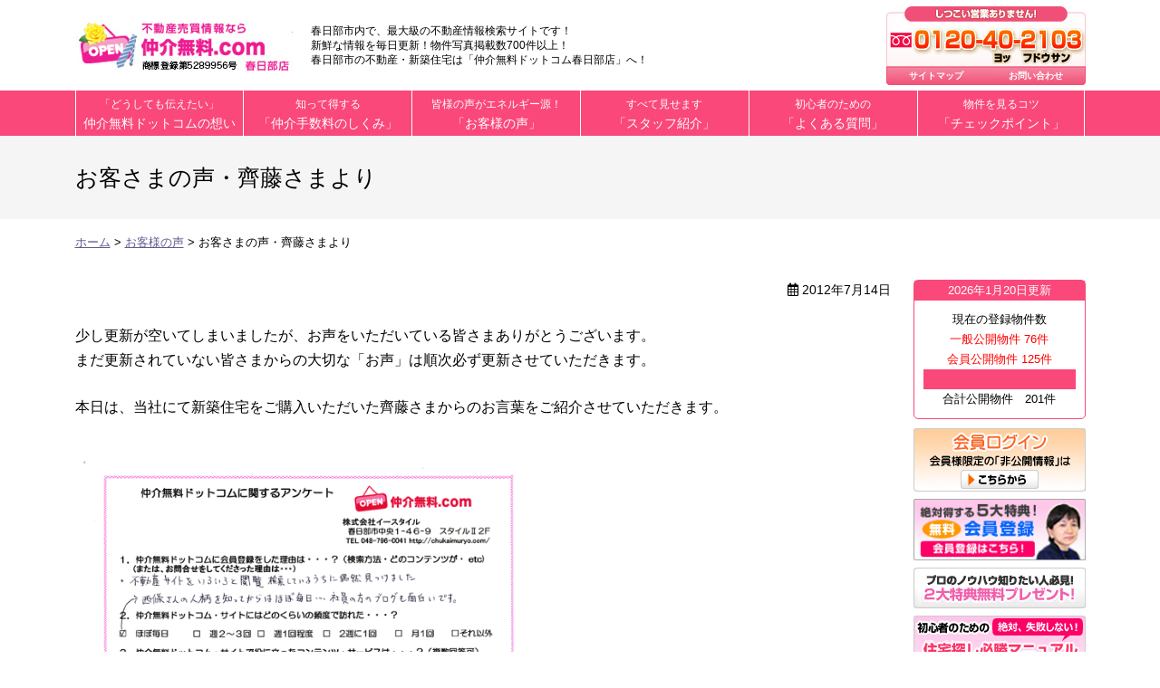

--- FILE ---
content_type: text/html; charset=UTF-8
request_url: https://chukaimuryo.com/voice/%E3%81%8A%E5%AE%A2%E3%81%95%E3%81%BE%E3%81%AE%E5%A3%B0%E3%83%BB%E9%BD%8A%E8%97%A4%E3%81%95%E3%81%BE%E3%82%88%E3%82%8A/
body_size: 19296
content:
<!doctype html><html lang="ja"><head>  <script async src="https://www.googletagmanager.com/gtag/js?id=UA-19780409-11"></script> <script>window.dataLayer = window.dataLayer || [];
        function gtag(){dataLayer.push(arguments);}
        gtag('js', new Date());

        gtag('config', 'UA-19780409-11');</script> <meta charset="utf-8"><meta http-equiv="X-UA-Compatible" content="IE=edge"/><meta name="viewport" content="width=device-width, initial-scale=1, maximum-scale=1, minimum-scale=1"/><meta name="format-detection" content="telephone=no"/><title>お客さまの声・齊藤さまより｜お客様の声｜春日部新築住宅、春日部不動産なら【仲介手数料無料の仲介無料ドットコム】</title><meta name="description" content="お客さまの声・齊藤さまより｜春日部市の新築・春日部市の不動産売買情報なら【仲介無料ドットコム】。春日部の新築住宅・中古住宅・マンション・土地情報、写真・物件数NO.1！仲介手数料最大無料でご紹介します！その他、非公開情報のご提供や近隣相場調査サービス等、会員さま限定サービスあり！" /><meta name="keywords" content="任意のキーワード"/><link rel="icon" href="https://chukaimuryo.com/wordpress/wp-content/themes/chukaimuryo/images/favicon.ico" type="image/vnd.microsoft.icon"/><link rel="apple-touch-icon" sizes="152x152" href="https://chukaimuryo.com/wordpress/wp-content/themes/chukaimuryo/images/apple-touch-icon.png"/><meta name="google-site-verification" content="-b1FVjfoXoUlgw7gVmHpnJVQj0EFceCPbddnYTjg4SA" /><link rel='stylesheet' id='wp-block-library-css'  href='https://chukaimuryo.com/wordpress/wp-includes/css/dist/block-library/style.min.css' type='text/css' media='all' /><link rel='stylesheet' id='contact-form-7-css'  href='https://chukaimuryo.com/wordpress/wp-content/plugins/contact-form-7/includes/css/styles.css' type='text/css' media='all' /><link rel='stylesheet' id='reset-css'  href='https://chukaimuryo.com/wordpress/wp-content/themes/chukaimuryo/css/reset.css' type='text/css' media='all' /><link rel='stylesheet' id='base-css'  href='https://chukaimuryo.com/wordpress/wp-content/themes/chukaimuryo/style.css' type='text/css' media='all' /><link rel='stylesheet' id='menu-css'  href='https://chukaimuryo.com/wordpress/wp-content/themes/chukaimuryo/css/menu.css' type='text/css' media='all' /><link rel='stylesheet' id='parts-css'  href='https://chukaimuryo.com/wordpress/wp-content/themes/chukaimuryo/css/parts.css' type='text/css' media='all' /><link rel='stylesheet' id='side-css'  href='https://chukaimuryo.com/wordpress/wp-content/themes/chukaimuryo/css/sidebar.css' type='text/css' media='all' /><link rel='stylesheet' id='page-css'  href='https://chukaimuryo.com/wordpress/wp-content/themes/chukaimuryo/css/page.css' type='text/css' media='all' /><link rel='stylesheet' id='font-awesome-css-css'  href='https://chukaimuryo.com/wordpress/wp-content/themes/chukaimuryo/css/fontawesome/5.6.3/css/all.min.css' type='text/css' media='all' /> <script type='text/javascript' src='https://chukaimuryo.com/wordpress/wp-content/themes/chukaimuryo/js/jquery-1.12.4.min.js' id='jquery-js'></script> <script type='text/javascript' src='https://chukaimuryo.com/wordpress/wp-content/themes/chukaimuryo/js/custom.js' id='script-custom-js'></script> <link rel="canonical" href="https://chukaimuryo.com/voice/%E3%81%8A%E5%AE%A2%E3%81%95%E3%81%BE%E3%81%AE%E5%A3%B0%E3%83%BB%E9%BD%8A%E8%97%A4%E3%81%95%E3%81%BE%E3%82%88%E3%82%8A/"></head><body data-rsssl=1><div id="header"><div class="headerInner"><header id="top"><div class="headerTitle"><div class="logo"><a href="https://chukaimuryo.com/">春日部新築住宅、春日部不動産なら【仲介手数料無料の仲介無料ドットコム】</a></div><div class="logoTxt"> 春日部市内で、最大級の不動産情報検索サイトです！<br> 新鮮な情報を毎日更新！物件写真掲載数700件以上！<br> 春日部市の不動産・新築住宅は「仲介無料ドットコム春日部店」へ！</div></div><div class="headerMenu"><ul class="clearfix"><li><a href="https://chukaimuryo.com/sitemap/">サイトマップ</a></li><li><a href="https://chukaimuryo.com/cf_cgi2/toiawase.htm">お問い合わせ</a></li></ul></div></header></div><div id="globalmenu" class="clearfix"><nav class="menu-%e3%82%b0%e3%83%ad%e3%83%bc%e3%83%90%e3%83%ab%e3%83%a1%e3%83%8b%e3%83%a5%e3%83%bc-container"><ul><li class="menu-item-has-children"><a href="https://chukaimuryo.com/tell-you/"><span class="gmenuFont1">「どうしても伝えたい」</span>仲介無料ドットコムの想い</a><ul class="sub-menu"><li><a href="https://chukaimuryo.com/tell-you/not-need-salesman/">営業マンはいらない</a></li><li><a href="https://chukaimuryo.com/tell-you/what-roll/">仲介無料ドットコムの役割とは・・・</a></li></ul></li><li class="menu-item-has-children"><a href="https://chukaimuryo.com/structure/"><span class="gmenuFont1">知って得する</span>「仲介手数料のしくみ」</a><ul class="sub-menu"><li><a href="https://chukaimuryo.com/structure/brokerage-fee/">仲介手数料って何？</a></li><li><a href="https://chukaimuryo.com/structure/brokerage-fee-structure/">仲介手数料のしくみ</a></li><li><a href="https://chukaimuryo.com/structure/merit/">仲介会社から購入するメリット</a></li><li><a href="https://chukaimuryo.com/structure/fee-free/">仲介手数料を無料に出来る理由</a></li><li><a href="https://chukaimuryo.com/structure/never-lose-quality/">質は絶対に落とさない</a></li><li><a href="https://chukaimuryo.com/structure/difference-fee/">仲介手数料無料物件と割引物件の違い</a></li><li><a href="https://chukaimuryo.com/structure/cost/">他にどんな費用がかかるの？</a></li></ul></li><li><a href="https://chukaimuryo.com/voice/"><span class="gmenuFont1">皆様の声がエネルギー源！</span>「お客様の声」</a></li><li class="menu-item-has-children"><a href="https://chukaimuryo.com/staff/"><span class="gmenuFont1">すべて見せます</span>「スタッフ紹介」</a><ul class="sub-menu"><li><a href="https://chukaimuryo.com/overview/">会社概要</a></li></ul></li><li><a href="https://chukaimuryo.com/faq/"><span class="gmenuFont1">初心者のための</span>「よくある質問」</a></li><li class="menu-item-has-children"><a href="https://chukaimuryo.com/check-point/"><span class="gmenuFont1">物件を見るコツ</span>「チェックポイント」</a><ul class="sub-menu"><li><a href="https://chukaimuryo.com/check-point/new-house/">新築住宅</a></li><li><a href="https://chukaimuryo.com/check-point/secondhand-home/">中古住宅</a></li><li><a href="https://chukaimuryo.com/check-point/used-apartment/">中古マンション</a></li><li><a href="https://chukaimuryo.com/check-point/land/">土地</a></li></ul></li></ul></nav></div></div><div class="topContents"><div class="pageTitle"><h1>お客さまの声・齊藤さまより</h1></div><div class="breadcrumbs" typeof="BreadcrumbList" vocab="http://schema.org/"> <span property="itemListElement" typeof="ListItem"> <a href="https://chukaimuryo.com" property="item" typeof="WebPage"><span property="name">ホーム</span></a><meta property="position" content="1"> </span> &gt; <span property="itemListElement" typeof="ListItem"> <a property="item" typeof="WebPage" href="https://chukaimuryo.com/voice/"><span property="name">お客様の声</span></a><meta property="position" content="2"> </span> &gt; <span property="itemListElement" typeof="ListItem"> <span property="name">お客さまの声・齊藤さまより</span><meta property="position" content="3"> </span></div></div><div id="container" class="clearfix"><div id="main" class="clearfix"><div class="txtRight small1 mb25"> <i class="far fa-calendar-alt"></i> 2012年7月14日</div><div class="tagBox clearfix"><p>少し更新が空いてしまいましたが、お声をいただいている皆さまありがとうございます。<br /> まだ更新されていない皆さまからの大切な「お声」は順次必ず更新させていただきます。</p><p>本日は、当社にて新築住宅をご購入いただいた齊藤さまからのお言葉をご紹介させていただきます。</p><p><a href="http://blog-imgs-52.fc2.com/o/k/y/okyakusamanokoeblog/20120714104308ec5.gif" target="_blank" rel="noopener noreferrer"><img loading="lazy" src="https://blog-imgs-52.fc2.com/o/k/y/okyakusamanokoeblog/20120714104308ec5.gif" alt="斎藤潤一" border="0" width="520" height="664" /></a><br /> 西條より：<br /> 齊藤さん、とてもうれしいお言葉、本当にありがとうございました！</p><p>齊藤さんは当初は中古住宅をお探しでしたよね。ですから最初は中古住宅を何件か内覧に行きました。せっかくお越しいただいたその日は結構大降りな雨の日でしたね。そして、数日後には新築住宅を見ることに・・・。そしてその日も雨が降りました。気に入られた物件が見つかったこの日は夕方になってしまったため、「翌日に再内覧しましょう」と・・・。そしてそして再内覧したその日も雨でしたね・・・。さらに驚くことにお引き渡し前の現地立会いの日まで雨でしたよね・・・。梅雨の時期でもないのに、これほどまでに雨に降られた記憶はございません。よりによって齊藤さんにお会いする日に限って・・・。不動産業界に身をおいて１５年以上経過しましたが、こんな事初めてでした。でも雨のなか、齊藤さんとふたりで住宅チェックをさせていただき、私にとっても思い出深い日々となっております。そしてお引き渡しの日は「ついに」晴れてくれましたよね！その後、春日部での生活は晴れておりますでしょうか・・・。しっかりとした将来のビジョンをもたれている齊藤さんのことですから、お仕事の件も含めてお気持ちは常に「晴れている」ことと思います！このブログ更新に伴い、改めて齊藤さんのお言葉を拝見させていただきますが、本当に私の胸に響いてきます。齊藤さんのお役に立てたのであれば、ただただうれしい気持ちでいっぱいになります。そして齊藤さんからの言葉（お気持ち）により、今日もまた多くの方々のお役に立ちたい・・・こんなエネルギーをいただくのです。本当に、本当にありがとうございました！</p><p>これからも新居で快適な日々を過ごされますことを心より願っております！</p><p>西條より</p></div></div><div id="side"><div class="pCounts noneSp"><div class="content_block" id="custom_post_widget-209"><p>2026年1月20日更新</p><ul><li>現在の登録物件数</li><li class="ippan">一般公開物件  76件</li><li class="kaiin">会員公開物件 125件</li><p>　　</p><li> 合計公開物件　201件</li></ul></div></div><ul class="banner"><li><a href="https://chukaimuryo.com/baibai/kaiin/b_bukken2.html"><img src="https://chukaimuryo.com/wordpress/wp-content/themes/chukaimuryo/images/side/kaiin.png" alt=""></a></li><li><a href="https://chukaimuryo.com/cf_cgi3/kiboujoken.htm"><img src="https://chukaimuryo.com/wordpress/wp-content/themes/chukaimuryo/images/side/login.png" alt=""></a></li><li><a href="https://chukaimuryo.com/manual/"><img src="https://chukaimuryo.com/wordpress/wp-content/themes/chukaimuryo/images/side/present.jpg" alt=""></a></li><li><a href="https://chukaimuryo.com/manual/"><img src="https://chukaimuryo.com/wordpress/wp-content/themes/chukaimuryo/images/side/beginner-manual.jpg" alt="初心者のための住宅探し必勝マニュアル"></a></li><li><a href="https://chukaimuryo.com/show-all-sales-psychology/"><img src="https://chukaimuryo.com/wordpress/wp-content/themes/chukaimuryo/images/side/melmag.png" alt="書店では売っていない！『営業心理の裏側すべて見せます』"></a></li><li><a href="https://chukaimuryo.com/free-seminar/"><img src="https://chukaimuryo.com/wordpress/wp-content/themes/chukaimuryo/images/side/seminar.png" alt="無料個別セミナー"></a></li><li><a href="https://chukaimuryo.com/blog/"><img src="https://chukaimuryo.com/wordpress/wp-content/themes/chukaimuryo/images/side/blog.png" alt="仲介無料ブログ"></a></li><li><a href="https://chukaimuryo.com/voice/"><img src="https://chukaimuryo.com/wordpress/wp-content/themes/chukaimuryo/images/side/voice.jpg" alt="お客様の声ブログ"></a></li><li><a href="https://chukaimuryo.com/check-point/"><img src="https://chukaimuryo.com/wordpress/wp-content/themes/chukaimuryo/images/side/checkpoint.png" alt="知って得する購入前のチェックポイント"></a></li><li><a href="https://chukaimuryo.com/market-research/"><img src="https://chukaimuryo.com/wordpress/wp-content/themes/chukaimuryo/images/side/soubachousa.png" alt="だいたい分かる近隣相場調査サービス"></a></li><li><a href="https://chukaimuryo.com/voice/"><img src="https://chukaimuryo.com/wordpress/wp-content/themes/chukaimuryo/images/side/voice.png" alt="お客様の声"></a></li><li><a href="http://fudousanbaikyaku.com/" target="_blank"><img src="https://chukaimuryo.com/wordpress/wp-content/themes/chukaimuryo/images/side/fudosan-site.png" alt="不動産売却専門サイト"></a></li><li><a href="https://twitter.com/chukaimuryo" target="_blank"><img src="https://chukaimuryo.com/wordpress/wp-content/themes/chukaimuryo/images/side/twitter.png" alt="Twitter"></a></li></ul></div></div><div id="pageTop"><div><a id="movePageTop"><span>このページの先頭へ戻る</span></a></div></div><footer id="footer"><div class="footerInner clearfix footerflex"><div class="footerInfo"><div class="workcompany"><h6>株式会社イースタイル</h6><p class="license">社団法人 全日本不動産協会会員 埼玉県知事免許(3)第21164号</p> <address> 〒344-0067 埼玉県春日部市中央1-46-9 スタイルⅡ2F<br> TEL: 048-796-0041 FAX: 048-796-0042<br class="nonePc"> E-mail: <a href="mailto:info＠chukaimuryo.com">info＠chukaimuryo.com</a> </address></div></div><div><div class="footerMenu"><ul><li><a href="https://chukaimuryo.com/tell-you/">仲介無料ドットコムの想い</a></li><li><a href="https://chukaimuryo.com/structure/">仲介手数料</a></li><li><a href="https://chukaimuryo.com/voice/">お客様の声</a></li><li><a href="https://chukaimuryo.com/staff/">スタッフ紹介</a></li><li><a href="https://chukaimuryo.com/faq/">よくある質問</a></li><li><a href="https://chukaimuryo.com/overview/">会社概要</a></li><li><a href="https://chukaimuryo.com/check-point/">チェックポイント目次</a></li><li><a href="https://chukaimuryo.com/pryvacy/">プライバシーポリシー</a></li><li><a href="https://chukaimuryo.com/disclaimer/">免責事項について</a></li></ul></div></div></div><div id="copyright"><p class="txtCenter">当ホームページで使用している画像、動画等の著作権はイースタイルにあります。無断で複写、転載することを禁じます　</p><div class="copyrightInner">Copyright &copy; 2009 e-style inc. All rights reserved.</div></div></footer><div id="overlay"></div><div id="humberger"><span class="humbergerMenu"></span></div><div id="drawernav" class="menu-%e3%82%b9%e3%83%9e%e3%83%bc%e3%83%88%e3%83%95%e3%82%a9%e3%83%b3%e3%83%a1%e3%83%8b%e3%83%a5%e3%83%bc-container"><ul><li><a href="https://chukaimuryo.com/">ホーム</a></li><li class="menu-item-has-children"><a href="https://chukaimuryo.com/tell-you/">仲介無料ドットコムの想い</a><ul class="sub-menu"><li><a href="https://chukaimuryo.com/tell-you/">仲介無料ドットコムの想い</a></li><li><a href="https://chukaimuryo.com/tell-you/not-need-salesman/">もう営業マンはいらない</a></li><li><a href="https://chukaimuryo.com/tell-you/what-roll/">仲介無料ドットコムの役割</a></li></ul></li><li class="menu-item-has-children"><a href="https://chukaimuryo.com/structure/">仲介手数料</a><ul class="sub-menu"><li><a href="https://chukaimuryo.com/structure/">仲介手数料</a></li><li><a href="https://chukaimuryo.com/structure/brokerage-fee/">仲介手数料って何？</a></li><li><a href="https://chukaimuryo.com/structure/brokerage-fee-structure/">仲介手数料のしくみ</a></li><li><a href="https://chukaimuryo.com/structure/merit/">仲介会社から購入するメリット</a></li><li><a href="https://chukaimuryo.com/structure/fee-free/">仲介手数料を無料に出来る理由</a></li><li><a href="https://chukaimuryo.com/structure/never-lose-quality/">質は絶対に落とさない</a></li><li><a href="https://chukaimuryo.com/structure/difference-fee/">仲介手数料が無料になる物件と割引物件の違いは？</a></li><li><a href="https://chukaimuryo.com/structure/cost/">どんな費用がかかるの？</a></li></ul></li><li><a href="https://chukaimuryo.com/voice/">お客様の声</a></li><li class="menu-item-has-children"><a href="https://chukaimuryo.com/overview/">イースタイルについて</a><ul class="sub-menu"><li><a href="https://chukaimuryo.com/overview/">会社概要</a></li><li><a href="https://chukaimuryo.com/staff/">スタッフ紹介</a></li></ul></li><li><a href="https://chukaimuryo.com/faq/">よくある質問</a></li><li class="menu-item-has-children"><a href="https://chukaimuryo.com/check-point/">チェックポイント</a><ul class="sub-menu"><li><a href="https://chukaimuryo.com/check-point/">チェックポイント</a></li><li><a href="https://chukaimuryo.com/check-point/new-house/">新築住宅</a></li><li><a href="https://chukaimuryo.com/check-point/secondhand-home/">中古住宅</a></li><li><a href="https://chukaimuryo.com/check-point/used-apartment/">中古マンション</a></li><li><a href="https://chukaimuryo.com/check-point/land/">土地</a></li></ul></li><li><a href="https://chukaimuryo.com/show-all-sales-psychology/">営業心理の裏側すべて見せます</a></li><li><a href="https://chukaimuryo.com/manual/">住宅探し必勝マニュアル</a></li><li><a href="https://chukaimuryo.com/free-seminar/">無料個別ミニセミナー</a></li><li><a href="https://chukaimuryo.com/market-research/">近隣相場調査サービス</a></li><li><a href="https://chukaimuryo.com/overview/">会社概要</a></li><li><a href="https://chukaimuryo.com/cf_cgi2/toiawase.htm">お問い合わせ</a></li><li><a href="https://chukaimuryo.com/sitemap/">サイトマップ</a></li><li><a href="https://chukaimuryo.com/pryvacy/">プライバシーポリシー</a></li><li><a href="https://chukaimuryo.com/disclaimer/">免責事項について</a></li></ul></div> <script type='text/javascript' id='contact-form-7-js-extra'>var wpcf7 = {"apiSettings":{"root":"https:\/\/chukaimuryo.com\/wp-json\/contact-form-7\/v1","namespace":"contact-form-7\/v1"}};</script> <script type='text/javascript' src='https://chukaimuryo.com/wordpress/wp-content/plugins/contact-form-7/includes/js/scripts.js' id='contact-form-7-js'></script> </body></html>

--- FILE ---
content_type: text/css
request_url: https://chukaimuryo.com/wordpress/wp-content/themes/chukaimuryo/style.css
body_size: 6478
content:
@charset "utf-8";
/*
Theme Name: chukaimuryo
Theme URI: https://www.dik.co.jp/
Version: 1
Author: DIK
*/

/* ------------------------------------------------------- */
/* Layout ------------------------------------------------ */
/* ------------------------------------------------------- */

#humberger {
  -vendor-animation-duration: 3s;
  -vendor-animation-delay: 2s;
  -vendor-animation-iteration-count: infinite;
}

* {
	box-sizing: border-box;
}
html {
	font-size: 62.5%; /* 15px x 0.625 = 10px(=1rem) */
}
body {
	background: #fff;
	font-family: "メイリオ", Meiryo, "ヒラギノ角ゴ Pro W3", "Hiragino Kaku Gothic Pro", Osaka, "ＭＳ Ｐゴシック", "MS PGothic", sans-serif;
	font-size: 1.6rem;
	-webkit-text-size-adjust: 100%;
	font-feature-settings: "palt";
	line-height: 1.7;
}

/* ------------------------------------------------------- */
/* layout ------------------------------------------------ */
/* ------------------------------------------------------- */
/* base サイトレイアウトの基本設定 ----------------------- */
#top {
	width: 100%;
}
#container {
	max-width: 1115px;
	min-width: 1000px;
	margin: 0 auto 25px;
	padding: 0;
	clear: both;
}
#main {
	width: calc(100% - 215px);
	float: left;
}
#side {
	width: 190px;
	float: right;
}
#footer {
	width: 100%;
	min-width: 1000px;
}

@media only screen and (max-width:768px) {
    #container {
        min-width: 100px;
        width: 100%;
        padding: 0 15px 0 15px;
    }
    #main {
        width: 100%;
        float: none;
        margin: 0 0 15px 0;
    }
    #side {
        width: 100%;
        float: none;
    }
    #footer {
        min-width: 100px;
        width: 100%;
    }
}
/* ------------------------------------------------------- */
/* header ------------------------------------------------ */
/* ------------------------------------------------------- */

#header {
	height: 150px;
	width: 100%;
	position: fixed;
	z-index: 10;
	background: #fff;
	top: 0;
	left: 0;
}
.headerInner {
	max-width: 1115px;
	min-width: 1000px;
	margin: 0 auto;
}
#top {
    display: flex;
    align-items: center;
    justify-content: space-between;
}
.headerTitle {
	display: flex;
	align-items: center;
	padding: 15px 0;
}
.logoTxt {
	padding-left: 20px;
    line-height: 140%;
	font-size: 1.2rem;
}
.logo {
	width: 240px;
	height: 70px;
}
.logo a {
	display: block;
    width: 100%;
    height: 100%;
	background: url(images/base/logo.jpg) no-repeat;
    background-size: 100%;
	overflow: hidden;
	text-indent: 100%;
	white-space: nowrap;
}
div.headerMenu {
   background: url("images/base/contact.jpg") no-repeat;
    width: 220px;
    height: 87px;
}
.headerMenu ul {
    width: 220px;
    margin-top: 66px;
}
.headerMenu ul li {
    width: 110px;
    float: left;
    font-size: 1.0rem;
    text-align: center;
}
.headerMenu a {
    width: 100%;
    height: 22px;
    line-height: 22px;
    text-decoration: none;
    font-weight: bold;
    color: #fff;
    display: block;
}

@media only screen and (max-width:768px) {
	#header {
		height: 80px;
	}
	.headerInner {
		width: 100%;
		min-width: 100px;
		padding: 7px;
	}
    #top {display: block;}
	.headerTitle {
		flex-wrap: wrap;
		padding: 0;
	}
	.logoTxt {
        display: none;
	}
	.logo {
		width: 220px;
		height: 60px;
		margin-bottom: 5px;
        order: 2;
	}
	.logo a {
		background: url(images/base/logo.jpg) no-repeat;
		background-size: 100%;
	}
    .headerMenu {display: none;}
}


/* ------------------------------------------------------- */
/* footer ------------------------------------------------ */
/* ------------------------------------------------------- */

#footer {
    background: #555;
    /*background: #2359fd;*/
	/*border-top: 2px solid #eee;*/
    color: #fff;
}
#footer a {
    text-decoration: none;
    color: #fff;
}
.footerInner {
	max-width: 1115px;
	min-width: 1000px;
	margin: 0 auto;
	padding: 20px 0 25px;
}
.footerInfo,
.footerMenu {
    font-size: 1.4rem;
}
.footerInfo {
    order: 1;
    text-align: left;
    padding-right: 25px;
}
.footerMenu {
    margin-bottom: 15px;
    text-align: center;
    order: 2;
}
.footerMenu ul li {
    display: inline-block;
    margin-right: 15px;
}
.footerMenu ul li::before {
    font-family: "Font Awesome 5 Free";
    font-weight: 900;
    content: "\f0da";
    margin-right: 5px;
}
.footerInfo h6 {
    font-size: 1.8rem;
    font-weight: bold;
}
.footerInfo address {
    font-size: 1.4rem;
}
.footerInfo p.license {
    margin-bottom: 10px;
    font-size: 1.1rem;
}
.footerInfo .work, .footerInfo .makerSearch {
    margin-bottom: 10px;
}
.footerInfo .work div {
    font-weight: bold;
}
.footerInfo .makerSearch div {
    font-weight: bold;
}
.footerInfo .work p, .footerInfo .makerSearch p {
    font-size: 1.2rem;
}
#copyright {
    background: #fff;
    text-align: center;
    font-size: 1.3rem;
    padding: 5px 10px;
    color: #000;
}
@media only screen and (max-width:768px) {
    .footerInner {
        width: 100%;
        min-width: 100px;
        display: block;
	    padding: 15px;
    }
    .footerInfo,
    .footerMenu {width: 100%;}
    .footerInfo {
        text-align: left;
        padding-right: 0;
    }
    .footerMenu {
        text-align: center;
        margin-bottom: 15px;
    }
    #copyright p { font-size: 1.1rem; }
    .footerInfo .work p, .footerInfo .makerSearch p {
        font-size: 1.1rem;
    }
}
/* ------------------------------------------------------- */
/* side -------------------------------------------------- */
/* ------------------------------------------------------- */
#side {}

/* Widget */
.widget ul li {
	border-bottom: 1px dotted #CCC;
	margin-bottom: 5px;
	padding: 0 10px 0px 10px;
	font-size: 1.4rem;
}
.widget ul li a {
	display: block;
}
.tagcloud a {
	border-bottom: 1px dotted #CCC;
	margin-bottom: 5px;
	padding: 0 10px 0px 10px;
	font-size: 1.4rem !important;
	display: block;
}
.archive_month select {
	width: 96%;
	margin: 0 2%;
}

/* ------------------------------------------------------- */
/* プリント用 -------------------------------------------- */
/* ------------------------------------------------------- */
@media print {	
    #humberger, #pageTop, #pageTop div, #movePageTop, #pageTop p {
        display: none!important;
    }
    #container {
        padding: 0!important;
    }
    #header {
        position: static!important;
    }
    .topContents {
        min-width: 1000px!important;
        width: 100%!important;
        margin: 0!important;
        padding: 0!important;
        overflow: hidden!important;
    }
}

--- FILE ---
content_type: text/css
request_url: https://chukaimuryo.com/wordpress/wp-content/themes/chukaimuryo/css/menu.css
body_size: 8268
content:
@charset "utf-8";

/* ------------------------------------------------------- */
/* global menu ------------------------------------------- */
/* ------------------------------------------------------- */

#globalmenu {
	width: 100%;
	background: #fa487a;
}
#globalmenu ul {
	display: flex;
	max-width: 1115px;
	min-width: 1000px;
	margin: 0 auto;
    font-size: 1.4rem;
}
#globalmenu ul li {
	position: relative;
	width: calc((100% - 70px) / 5);
}
#globalmenu nav > ul > li {
    border-left: 1px solid #fff;
}
#globalmenu nav > ul > li:last-child {
    border-right: 1px solid #fff;
}
/*#globalmenu nav > ul > li:nth-child(1) {
    width: 70px;
}*/
#globalmenu ul li a {
	text-decoration: none;
	width: 100%;
	height: 50px;
	padding: 10px 5px;
	display: flex;
    flex-wrap: wrap;
	align-items: center;
	justify-content: center;
	color: #fff;
}
.gmenuFont1 {
    font-size: 1.2rem;
    display: block;
    width: 100%;
    text-align: center;
    margin-top: -5px;
}
/*#globalmenu nav > ul > li:nth-child(1) > a:before {
    width: 70px;
    font-family: "Font Awesome 5 Free";
	font-weight: 900;
	content: "\f015";
	position: absolute;
    font-size: 2.5rem;
    text-align: center;
}*/
#globalmenu ul li:hover {
	background: #d44169;;
}
#globalmenu ul ul {
	position: absolute;
	display: block;
	display: none;
	top: 50px;
	padding: 0;
	border-left: none;
	margin: 0 auto;
	float: none;
    width: 100%;
    min-width: 100px;
}
#globalmenu ul ul li {
	display: block;
	float: none;
	border-top: 1px solid #fff;
	height: auto;
	border-right: none;
	width: 100%;
}
#globalmenu ul ul li.gmsub a {padding-right: 20px;}
#globalmenu ul ul li.gmsub li a {padding-right: 0;}
.gmsub a::after {
	font-family: "Font Awesome 5 Free";
	font-weight: 900;
	content: "\f0da";
	position: absolute;
	right: 5px;
    top: 50%;
    margin-top: -12px;
}
.gmsubNone a::after {
	content: "";
	position: static;
	right: 0;
}
#globalmenu ul ul li a {
	height: auto;
	display: block;
	background: #d44169;
	padding: 12px 4px;
	text-align: center;
}
#globalmenu ul ul li a:hover {
	background-color: #FA487A;
}
#globalmenu ul ul ul {
	top: -1px;
	left: 100%;
	position: absolute;
	display: none;
}
#globalmenu ul ul ul li {
	border-top: none;
	border-bottom: 1px solid #fff;
}
#globalmenu ul ul ul a {
	background-color: #999;
    padding: 15px 5px!important;
}
#globalmenu ul ul ul a:hover {
	background-color: #666;
}
#drawernav {
	display: none;
}

@media only screen and (max-width:768px) {
#globalmenu {
	position: static;
	display: none;
}
/*スマートフォン用メニュー*/
#page {
	padding-top: 50px;
	position: relative;
	z-index: 999;
	left: 0;
	background: #fff;
	-webkit-transition: all 400ms cubic-bezier(1.000, 0.000, 0.000, 1.000);
	-moz-transition: all 400ms cubic-bezier(1.000, 0.000, 0.000, 1.000);
	-o-transition: all 400ms cubic-bezier(1.000, 0.000, 0.000, 1.000);
	transition: all 400ms cubic-bezier(1.000, 0.000, 0.000, 1.000); /* easeInOutExpo */
	-webkit-transition-timing-function: cubic-bezier(1.000, 0.000, 0.000, 1.000);
	-moz-transition-timing-function: cubic-bezier(1.000, 0.000, 0.000, 1.000);
	-o-transition-timing-function: cubic-bezier(1.000, 0.000, 0.000, 1.000);
	transition-timing-function: cubic-bezier(1.000, 0.000, 0.000, 1.000); /* easeInOutExpo */
}
#drawernav {
	display: block;
	overflow-y: scroll;
	position: fixed;
	top: 0;
	right: -240px;
	width: 240px;
	height: 100%;
	background: #d44169;
	color: #fff;
	z-index: 995;
	padding-top: 45px;
	-webkit-transition: all 400ms cubic-bezier(1.000, 0.000, 0.000, 1.000);
	-moz-transition: all 400ms cubic-bezier(1.000, 0.000, 0.000, 1.000);
	-o-transition: all 400ms cubic-bezier(1.000, 0.000, 0.000, 1.000);
	transition: all 400ms cubic-bezier(1.000, 0.000, 0.000, 1.000); /* easeInOutExpo */
	-webkit-transition-timing-function: cubic-bezier(1.000, 0.000, 0.000, 1.000);
	-moz-transition-timing-function: cubic-bezier(1.000, 0.000, 0.000, 1.000);
	-o-transition-timing-function: cubic-bezier(1.000, 0.000, 0.000, 1.000);
	transition-timing-function: cubic-bezier(1.000, 0.000, 0.000, 1.000); /* easeInOutExpo */
}
#drawernav ul {
	list-style: none;
	padding: 0;
    font-size: 1.3rem;
}
#drawernav ul li {
	border-bottom: 1px solid #fff;
}
#drawernav ul li a::before {
	font-family: "Font Awesome 5 Free";
	font-weight: 900;
	content: "\f105";
	padding: 0 5px 0 0;
}
#drawernav ul li a.gmc::before {
	font-family: "Font Awesome 5 Free";
	font-weight: 900;
	content: "\f107";
}
#drawernav ul li ul {
	margin: 0 0 0 20px;
}
#drawernav ul li ul li:last-child {
	border-bottom: none;
}
#drawernav ul li a {
	color: #fff;
	display: block;
	padding: 10px;
	text-decoration: none;
}
#drawernav ul li a:hover {
	background: #FA487A;
}
#drawernav h4 {
	padding: 0 15px;
}
#humberger {
	position: fixed;
	top: 0;
	right: 0;
	z-index: 997;
	cursor: pointer;
	box-sizing: border-box;
	display: none;
	display: block;
	width: 60px;
	border-radius: 0 0 0 8px;
	padding: 5px 2px;
	margin: 0;
	text-align: center;
	font-size: 1.2rem;
	color: #fff;
	background: #FA487A;
}
.drawer-opened #humberger {
    background: #FA487A;
}
.icon-bar {
	height: 2px;
	background: #333;
	display: block;
	margin-bottom: 6px;
	-webkit-transition: all 400ms cubic-bezier(1.000, 0.000, 0.000, 1.000);
	-moz-transition: all 400ms cubic-bezier(1.000, 0.000, 0.000, 1.000);
	-o-transition: all 400ms cubic-bezier(1.000, 0.000, 0.000, 1.000);
	transition: all 400ms cubic-bezier(1.000, 0.000, 0.000, 1.000); /* easeInOutExpo */
	-webkit-transition-timing-function: cubic-bezier(1.000, 0.000, 0.000, 1.000);
	-moz-transition-timing-function: cubic-bezier(1.000, 0.000, 0.000, 1.000);
	-o-transition-timing-function: cubic-bezier(1.000, 0.000, 0.000, 1.000);
	transition-timing-function: cubic-bezier(1.000, 0.000, 0.000, 1.000); /* easeInOutExpo */
}
.humbergerMenu::before {
	content: "MENU";
}
.drawer-opened .humbergerMenu::before {
	font-family: "Font Awesome 5 Free";
	font-weight: 900;
	content: "\f00d";
}
.fixed-content {
	right: inherit;
	width: 100%;
	z-index: 996;
	-webkit-transition: all 400ms cubic-bezier(1.000, 0.000, 0.000, 1.000);
	-moz-transition: all 400ms cubic-bezier(1.000, 0.000, 0.000, 1.000);
	-o-transition: all 400ms cubic-bezier(1.000, 0.000, 0.000, 1.000);
	transition: all 400ms cubic-bezier(1.000, 0.000, 0.000, 1.000); /* easeInOutExpo */
	-webkit-transition-timing-function: cubic-bezier(1.000, 0.000, 0.000, 1.000);
	-moz-transition-timing-function: cubic-bezier(1.000, 0.000, 0.000, 1.000);
	-o-transition-timing-function: cubic-bezier(1.000, 0.000, 0.000, 1.000);
	transition-timing-function: cubic-bezier(1.000, 0.000, 0.000, 1.000); /* easeInOutExpo */
}
#overlay {
	z-index: -1;
	opacity: 0;
	background: #000;
	left: 0;
	top: 0;
	width: 100%;
	height: 100%;
	position: fixed;
	-webkit-transition: all 400ms cubic-bezier(1.000, 0.000, 0.000, 1.000);
	-moz-transition: all 400ms cubic-bezier(1.000, 0.000, 0.000, 1.000);
	-o-transition: all 400ms cubic-bezier(1.000, 0.000, 0.000, 1.000);
	transition: all 400ms cubic-bezier(1.000, 0.000, 0.000, 1.000); /* easeInOutExpo */
	-webkit-transition-timing-function: cubic-bezier(1.000, 0.000, 0.000, 1.000);
	-moz-transition-timing-function: cubic-bezier(1.000, 0.000, 0.000, 1.000);
	-o-transition-timing-function: cubic-bezier(1.000, 0.000, 0.000, 1.000);
	transition-timing-function: cubic-bezier(1.000, 0.000, 0.000, 1.000); /* easeInOutExpo */
}
/**
* ドロワー開放時のスタイル
**/

body.drawer-opened #page {
	left: -240px;
	-webkit-box-shadow: 1px 0 2px #000;
	box-shadow: 1px 0 2px #000;
}
body.drawer-opened .fixed-content {
	left: -240px;
}
body.drawer-opened #drawernav {
	right: 0;
}
#gmenu {
	display: none;
}
#humberger {
	display: block;
}
body.drawer-opened #humberger .icon-bar {
	background: #fff;
}

body.drawer-opened #overlay {
	z-index: 997;
	opacity: 0.3;
	left: -240px;
}

	/*drawer の開閉*/
	#drawernav ul li.menu-item-has-children ul { display: none; }
    #drawernav ul li.menu-item-has-children > a {
        padding-right: 30px;
		position: relative;
    }
	#drawernav ul li.menu-item-has-children > a:after {
		font-family: "Font Awesome 5 Free";
		font-weight: 400;
		content: "\f0fe";
		padding: 0 5px 0 0;
        position: absolute;
		font-size: 1.6rem;
		right: 5px;
        top: 8px;
	}
	#drawernav ul li.menu-item-has-children > a.active:after {
		content: "\f146";
	}
}

--- FILE ---
content_type: text/css
request_url: https://chukaimuryo.com/wordpress/wp-content/themes/chukaimuryo/css/parts.css
body_size: 24996
content:
@charset "utf-8";chor
/* ------------------------------------------------------- */
/* Share ------------------------------------------------- */
/* ------------------------------------------------------- */

/* display */
.dispinline {display: inline;}
.dispb {display: block!important;}
.dispnone {display: none;}
.nonePc {display: none;}
.oHidden {overflow: hidden;}

@media only screen and (max-width:768px) {
    .nonePc {display: inline-block;}
    .noneSp {display:none;}
}

/* margin */
.mauto {margin-left: auto;margin-right: auto;}
.mb0 {margin-bottom: 0px!important;}
.mb1 {margin-bottom: 1px!important;}
.mb5 {margin-bottom: 5px!important;}
.mb10 {margin-bottom: 10px!important;}
.mb15 {margin-bottom: 15px!important;}
.mb20 {margin-bottom: 20px!important;}
.mb25 {margin-bottom: 25px!important;}
.mb30 {margin-bottom: 30px!important;}
.mb35 {margin-bottom: 35px!important;}
.mb40 {margin-bottom: 40px!important;}

/* width */
.w100 {width: 100%;}
.w50, .w50sp100 {width: 50%;}
@media only screen and (max-width:768px) {
    .w50sp100 {width: 100%;}
}

/* vertical align */
.vaTop {vertical-align: top;}
.vaBottom {vertical-align: bottom;}
.vaMiddle {vertical-align: middle;}

/* indent */
.indent {text-indent: 1.6rem;}
.indent1 {
	margin-left: 1.6rem;
	text-indent: -1.6rem;
}

/* 改ページ */
.bpa {page-break-before: always;}

/* font ---------------------------------------------------*/

/* font style */
strong, .bold {font-weight: bold;}
.nbold {font-weight: normal;}
.underLine {text-decoration: underline;}

/* font size */
.small1 {font-size: 1.4rem;}
.small2 {font-size: 1.2rem;}
.big1 {font-size: 1.8rem;}
.big2 {font-size: 2.0rem;}

/* text align */
.txtRight {text-align: right;}
.txtLeft {text-align: left;}
.txtCenter, .txtCenter2 {text-align: center;}
.txtCenter-left{text-align: center;}
@media only screen and (max-width:768px) {
    .txtCenter2{text-align: left;}
	.txtCenter-left{text-align: left;}
}

/* font color */
.fcRed {color: #FF0004;}
.fcBlue {color: #06C;}
.fcWhite {color: #fff;}

/* font family */
.fontFamily1 {
	font-family: Garamond, "Times New Roman", "游明朝", "Yu Mincho", "游明朝体", "YuMincho", "ヒラギノ明朝 Pro W3", "Hiragino Mincho Pro", "HiraMinProN-W3", "HGS明朝E", "ＭＳ Ｐ明朝", "MS PMincho", serif;
}

/* image -------------------------------------------------*/
/*イメージのはみ出し防止*/
img {
	max-width: 100%;
	height:auto;
}
/* image align */
img.imgCenter {
	margin-left: auto;
	margin-right: auto;
	display: block;
}
img.imgLeft {
	padding: 0px 25px 25px 0px;
	float: left;
}
img.imgRight {
	padding: 0px 0px 25px 25px;
	float: right;
}
/* image align スマートフォンでフロート解除 */
img.imgLeftN1 {
	padding: 0 25px 25px 0;
	float: left;
}
img.imgRightN1 {
	padding: 0 0 25px 25px;
	float: right;
}
@media only screen and (max-width:768px) {
    img.imgLeftN1, img.imgRightN1 {
        padding: 0;
        float: none;
        display: block;
        margin: 0 auto 15px;
    }
}
/* link ---------------------------------------------------*/
a {
	text-decoration: underline;
	color: #605a90;
}
a:hover {
	color: #333;
}

/*blank用ポイント付*/
#main a[target="_blank"]::after,
.externalLink::after {
	font-family: "Font Awesome 5 Free";
	content: "\f35d";
	font-weight: 900;
    margin-left: 5px;
}
#main a[target="_blank"].noExternal::after {content: "";}

/* ボタン用 */
.buttonLink1,
.buttonLink2,
.buttonLink3,
.buttonLink4,
.buttonLink5 {
	overflow: hidden;
	margin: 0 auto 25px;
	padding: 0;
	border-radius:6px;
	text-align:center;
}
.buttonLink1 a,
.buttonLink2 a,
.buttonLink3 a,
.buttonLink4 a,
.buttonLink5 a {
	display: block;
	position: relative;
	color: #fff;
	text-decoration: none;
	padding: 10px 30px 10px 5px;
}
.buttonLink1 a {background: #f60;}
.buttonLink2 a {background: #ffcc00;}
.buttonLink3 a {background: #0061e5;}
.buttonLink4 a{background: #34ab27b0;}
.buttonLink5 a{background: #ffa22bd6;}
.buttonLink1 a:hover {background: #fc944f;}
.buttonLink2 a:hover {background: #ff9900;}
.buttonLink3 a:hover {background: #3586f3;}
.buttonLink4 a:hover {background: #5FD752;}
.buttonLink5 a:hover {background: #FFC174;}
.buttonLink1 a::before,
.buttonLink2 a::before,
.buttonLink3 a::before,
.buttonLink4 a::before,
.buttonLink5 a::before {
	font-family: "Font Awesome 5 Free";
	font-weight: 900;
	content: "\f138";
	position: absolute;
	right: 10px;
	top: 50%;
	margin-top: -17px;
	color: #fff;
	font-size: 2.0rem;
}

/*もっとみる*/
.linkMore1 {
	text-align: center;
    margin-bottom: 25px;
}
.linkMore1 a {
	display: inline-block;
	border: 1px solid #ccc;
	padding: 10px 50px 10px 25px;
	position: relative;
	text-decoration: none;
	border-radius: 10px;
    background: rgba(255,255,255,0.3);
    transition: all 0.3s ease;
}
.linkMore1 a:hover {background: rgba(255,255,255,0.8);}
.linkMore1 a::before {
	font-family: "Font Awesome 5 Free";
	font-weight: 900;
	content: "\f101";
	position: absolute;
	right: 10px;
	top: 50%;
	margin-top: -12px;
}

/*アンカーリンク用*/
.anchor::before {
   content:"";
   display:block;
   height:150px;
   margin:-150px 0 0;
}
@media only screen and (max-width:768px) {
	.anchor::before {
	   content:"";
	   display:block;
       height:80px;
       margin:-80px 0 0;
	}
}

/* float ----------------------------------------------*/
.floatLeft {float: left;}
.floatRight {float: right;}

/* 2つ並びのボックス スマートフォンで解除 */
.floatLeft2col1,
.floatRight2col1 {
	width: calc((100% - 25px) / 2);
	margin-bottom: 10px;
}
.floatLeft2col1 {
	float: left;
	clear: left;
}
.floatRight2col1 {float:right;}
@media only screen and (max-width:768px) {
    .floatLeft2col1,
    .floatRight2col1 {
        width: 100%;
        float: none;
    }
}

/* box -----------------------------------------------*/
.box1, .box2, .box3 {
	padding: 15px;
	margin-bottom: 25px;
}
.box1 {
    background: #fafafa;
	border: 3px solid #ccc;
}
.box2 {
	background: #dcf5fd;
}
.box3 {
	background: #eef6ed;
}

@media only screen and (max-width:768px) {
    .box1, .box2, .box3 {
        padding: 10px;
    }
}

/*container 幅固定用box*/
/*
.contentsBox1：スマートフォンで幅100%＋左右余白なし
.contentsBox2：スマートフォンで幅100%＋左右余白あり
*/
.contentsBox1,
.contentsBox2 {
	max-width: 1115px;
	min-width: 1000px;
	margin:0 auto;
}
@media only screen and (max-width:768px) {
	.contentsBox1,
	.contentsBox2 {
		width:100%;
		min-width: 100px;
	}
	.contentsBox2{
		padding:0 15px;
	}
}

/* dl ----------------------------------------------*/
dl.dl1 {
	margin-bottom: 25px;
}
.dl1 dt,
.dl1 dd {
	border-left:5px solid #4b8345;
	padding: 10px;
}
.dl1 dt {
	font-weight: bold;
	background: #f5f5f5;
}
.dl1 dd {
	margin-bottom: 15px;
}
.dl1 dd:last-child {
	margin-bottom: 0;
}

/* ------------------------------------------------------- */
/* contents ---------------------------------------------- */
/* ------------------------------------------------------- */
#main p {
    margin-bottom: 25px;
}
.topContents {
	width: 100%;
	min-width: 1000px;
	margin: 150px 0 15px 0;
	overflow: hidden;
}

@media only screen and (max-width:768px) {
	.topContents {
		min-width: 100px;
		margin: 80px 0 20px 0;
	}
}

/* pagetitle navi ----------------------------------------------*/
.pageTitle {
	background: #f5f5f5;
	padding: 25px 0;
	margin-bottom: 15px;
}
.pageTitle h1 {
	max-width: 1115px;
	min-width: 1000px;
	margin: 0 auto;
	font-size: 2.5rem;
}
.breadcrumbs {
	font-size: 1.3rem;
	max-width: 1115px;
	min-width: 1000px;
	margin: 0 auto 15px;
}
.breadcrumbs br {display: none;}

@media only screen and (max-width:768px) {
	.pageTitle {
		padding:15px;
		margin-bottom: 5px;
	}
	.pageTitle h1 {
		width: 100%;
		min-width: 100px;
		margin: 0 auto;
		font-size: 2.3rem;
	}
	.breadcrumbs {
		width: 100%;
		min-width: 100px;
		margin: 0 auto 15px;
		overflow-x: scroll;
		white-space: nowrap;
		padding: 5px 15px;
	}
	.breadcrumbs::-webkit-scrollbar {
		height: 5px;
	}
	.breadcrumbs::-webkit-scrollbar-track {
	}
	.breadcrumbs::-webkit-scrollbar-thumb {
		background-color: rgba( 100, 100, 100, 0.2);
	}
}

/* ------------------------------------------------------- */
/* Move Top ---------------------------------------------- */
/* ------------------------------------------------------- */
/* ページ上部に戻る スクロールで自動表示 */
#pageTop {
    width: 45px;
    height: 45px;
    display: none;
    position: fixed;
	right: 15px;
	bottom: 15px;
    z-index: 5;
}
#pageTop div {
    display: flex;
    width: 45px;
    height: 45px;
    align-items: center;
    justify-content: center;
    background: rgba(0,0,0,0.8);
    -webkit-transition: all 0.3s;
    -moz-transition: all 0.3s;
    transition: all 0.3s;
    border-radius: 50%;
}
#pageTop div span {display: none;}
#pageTop div:hover {background: rgba(0,0,0,0.5);}
#movePageTop {
    color: #fff;
    text-decoration: none;
    cursor: pointer;
    display: flex;
    width: 45px;
    height: 45px;
    align-items: center;
    justify-content: center;
}
#movePageTop::before {
    font-family: "Font Awesome 5 Free";
    font-weight: 900;
    content: "\f062";
    color: #fff;
    font-size: 3.0rem;
}
@media only screen and (max-width:768px) {
    #pageTop {
		right: 10px;
		bottom:10px;
    }
}

/* ------------------------------------------------------- */
/* iframe ----------------------------------------------- */
/* ------------------------------------------------------- */
iframe.googlemap {
	width: 100%;
	height: 400px;
}
@media only screen and (max-width:768px) {
	iframe.googlemap {
		height: 300px;
	}
}

/* ------------------------------------------------------- */
/* デフォルトのHTMLタグでスタイルを適用させる------------- */
/* ------------------------------------------------------- */
.tagBox {
}

/*改行する*/
.tagBox {
	word-wrap: break-word;
	overflow-wrap: break-word;
}
.wordBreakTable {
	width: 100%;
	table-layout: fixed;
}
.wordBreakTable td {
	word-wrap: break-word;
	overflow-wrap: break-word;
}

/*デフォルトスタイル復帰*/
.tagBox em{font-style:italic;}

/*wpスタイル復帰*/
img.aligncenter {
    display: block;
    margin: 0 auto;
}

/* list ----------------------------------------------*/
.tagBox ul.ul1, .tagBox ol.ol1, 
.tagBox ul.float2col1, .tagBox ul.float3col1, .tagBox ul.float3col2, .tagBox ul.float4col1, .tagBox ul.float4col2,
ul.ul1, ol.ol1, 
ul.float2col1, ul.float3col1, ul.float3col2, ul.float4col1, ul.float4col2 {
	margin-bottom: 25px;
    overflow: hidden;
}

/*デフォルト*/
.tagBox ul, .tagBox ol {
	margin-bottom: 25px;
	overflow: hidden;
}
.tagBox ul li,
ul.ul1 li{
	list-style-type: disc;
	margin: 0 0 10px 20px;
}
.tagBox ol li,
ol.ol1 li {
	list-style-type: decimal;
	margin: 0 0 10px 30px;
}
.tagBox ul li ul, .tagBox ol li ul {
	margin-bottom: 0;
}
.tagBox ul li ul li, .tagBox ol li ul li,
ul.ul1 li ul li, ol.ol1 li ul li {
	list-style-type: circle;
}

/*リストの飾り不要時*/
.tagBox ul.listNonStyle li,
.tagBox ol.listNonStyle li {
    list-style-type: none;
	margin: 0 0 10px 0;
}

/* 2つ並びのリスト 768px以下で1列に */
.tagBox ul.float2col1 li,
ul.float2col1 li{
    list-style-type: none;
	width: calc((100% - 25px) / 2);
	float: left;
    margin: 0 24.9px 15px 0;
}
.tagBox ul.float2col1 li:nth-child(odd), ul.float2col1 li:nth-child(odd) {clear: left;}
.tagBox ul.float2col1 li:nth-child(even), ul.float2col1 li:nth-child(even) {margin-right: 0;}
@media only screen and (max-width:768px) {
    .tagBox ul.float2col1 li,
    ul.float2col1 li{
        width: 100%;
        float: none;
        margin: 0 0 15px 0;
    }
}

/* 3つ並びのリスト 768px以下で1列に */
.tagBox ul.float3col1 li,
ul.float3col1 li{
    list-style-type: none;
	width: calc((100% - 50px) / 3);
	float: left;
	margin: 0 24.9px 15px 0;
}
.tagBox ul.float3col1 li:nth-child(3n), ul.float3col1 li:nth-child(3n) {margin-right: 0;}
.tagBox ul.float3col1 li:nth-child(3n+1), ul.float3col1 li:nth-child(3n+1) {clear: left;}
@media only screen and (max-width:768px) {
	.tagBox ul.float3col1 li,
    ul.float3col1 li{
        width: 100%;
        float: none;
        margin: 0 0 15px 0;
	}
}

/* 3つ並びのリスト 768px以下で1列に Flex版 */
.tagBox ul.float3col2,
ul.float3col2 {
    display: flex;
    flex-wrap: wrap;
}
.tagBox ul.float3col2 li,
ul.float3col2 li{
    list-style-type: none;
	width: calc((100% - 50px) / 3);
	margin: 0 24.9px 15px 0;
}
.tagBox ul.float3col2 li:nth-child(3n), ul.float3col2 li:nth-child(3n) {margin-right: 0;}

@media only screen and (max-width:768px) {
    .tagBox ul.float3col2,
    ul.float3col2 {
        display: block;
    }
	.tagBox ul.float3col2 li,
    ul.float3col2 li{
        width: 100%;
        float: none;
        margin: 0 0 15px 0;
	}
}

/* 4つ並びのリスト 768px以下で1列に */
ul.float4col1 li,
.tagBox ul.float4col1 li{
    list-style-type: none;
	width: calc((100% - 75px) / 4);
	float: left;
	margin: 0 24.9px 15px 0;
}
ul.float4col1 li:nth-child(4n), .tagBox ul.float4col1 li:nth-child(4n) {margin: 0 0 15px 0;}
ul.float4col1 li:nth-child(4n+1), .tagBox ul.float4col1 li:nth-child(4n+1) {clear: left;}
@media only screen and (max-width:768px) {
    ul.float4col1 li,
    .tagBox ul.float4col1 li{
        width: 100%;
        float: none;
        margin: 0 0 15px 0;
    }
}

/* 4つ並びのリスト 768px以下で2列に */
ul.float4col2 li,
.tagBox ul.float4col2 li{
    list-style-type: none;
	width: calc((100% - 75px) / 4);
	float: left;
	margin: 0 24.9px 15px 0;
}
ul.float4col2 li:nth-child(4n), .tagBox ul.float4col2 li:nth-child(4n) {margin: 0 0 15px 0;}
ul.float4col2 li:nth-child(4n+1), .tagBox ul.float4col2 li:nth-child(4n+1) {clear: left;}
@media only screen and (max-width:768px) {
    ul.float4col2 li,
    .tagBox ul.float4col2 li{
       width: calc((100% - 15px) / 2);
        float: none;
        margin: 0 0 15px 0;
    }
    ul.float4col2 li:nth-child(4n), .tagBox ul.float4col2 li:nth-child(4n) {margin:0 0 15px 0;}
    ul.float4col2 li:nth-child(4n+1), .tagBox ul.float4col2 li:nth-child(4n+1) {float: none;}
    
	ul.float4col2 li:nth-child(2n), .tagBox ul.float4col2 li:nth-child(2n) {float: right;}
	ul.float4col2 li:nth-child(2n+1), .tagBox ul.float4col2 li:nth-child(2n+1) {float: left; clear: right;}
}

/* 横並びリストの画像はPCでも自動で幅最大100%に設定 */
.tagBox ul.float2col1 img, .tagBox ul.float3col1 img, .tagBox ul.float3col2 img, .tagBox ul.float4col1 img,
ul.float2col1 img, ul.float3col1 img, ul.float3col2 img, ul.float4col1 img{
	max-width: 100%;
	height: auto;
}

/*横に並ぶ背景色付きのリスト*/
.tagBox ul.boxList1,
.tagBox ul.boxList2 {
    display: flex;
    flex-wrap: wrap;
}
.tagBox ul.boxList1 li,
.tagBox ul.boxList2 li{
    list-style: none;
    margin: 0 10px 10px 0;  
    display: flex;
    align-items: center;
    background: #f5f5f5;
    padding: 15px 5px;
    border-radius: 5px;
    text-align: center;
    justify-content: center;
}
.tagBox ul.boxList1 li{width: calc((100% - 30px) / 4);}
.tagBox ul.boxList2 li{width: calc((100% - 30px) / 3);}
.tagBox ul.boxList1 li:nth-of-type(4n),
.tagBox ul.boxList2 li:nth-of-type(3n){margin-right: 0;}
@media only screen and (max-width:768px) {
    .tagBox ul.boxList1,
    .tagBox ul.boxList2 {
        display: block;
    }
    .tagBox ul.boxList1 li,
    .tagBox ul.boxList2 li{
        display: block;
        width: 100%;
        margin: 0 0 5px 0;
        padding: 10px 5px;
        background: none;
        border-bottom: 1px dotted #ccc;
    }
}

/* table ----------------------------------------------*/
.table1, .table1 td, .table1 th,
.tagBox table, .tagBox table td, .tagBox table th{
	border: 1px solid #ccc;
	box-sizing: border-box;
}
table caption {
	margin-bottom: 10px;
}
.table1,
.tagBox table{
	border-collapse: collapse;
	margin-bottom: 25px;
}
.table1 th, .table1 td,
.tagBox table th, .tagBox table td {
	padding: 10px;
}
.table1 th,
.tagBox table th {
	background-color: #f5f5f5;
    vertical-align: middle;
}
.tdw {background: #fff;}
.td1 {background: #dcf5fd;}
.td2 {background: #eef6ed;}
.thw1 th {width: 180px;}

@media only screen and (max-width:768px) {
	/*639px以下で段組み解除*/
	.tableMw1 th, .tableMw1 td,
	.tagBox .tableMw1 th, .tagBox .tableMw1 td{
		display: block;
		border: none;
		width: 100%;
	}
    .thw1 th {width: 150px;}
	.tableMw1.thw1 th,
	.tagBox .tableMw1.thw1 th {width: 100%;}
}
/*テーブルスクロール*/
@media screen and (max-width: 768px) {
/*ブレイクポイントは各自指定*/
	.scroll table {
		overflow: auto;
		white-space:normal;
		display:block;
		width:auto;
	}
	.scroll table tbody {
		width: 1000px;
		display:table;
	}
	/*スクロールバーを追加するCSS*/
	.scroll table::-webkit-scrollbar {height: 4px;}
	.scroll table::-webkit-scrollbar-track {background: #F1F1F1;}
	.scroll table::-webkit-scrollbar-thumb {background: #BCBCBC;}
	.scroll td,.scroll th{width:auto;}
}


/*見出しHタグ*/
.tagBox h2, .tagBox h3, .tagBox h4, .tagBox h5, .tagBox h6 { margin-bottom: 25px; }
.tagBox h2 {
    border-bottom: 1px solid #ccc;
	font-size: 2.3rem;
    /*font-family: 'Noto Serif JP', serif;*/
    padding: 2px 0 10px 30px;
    position: relative;
    margin-bottom: 20px;
}
.tagBox h2::before {
    font-family: "Font Awesome 5 Free";
    font-weight: bold;
    content: "\f560";
    display: block;
    position: absolute;
    top: 0;
    left: 0;
}

.tagBox h3 {
	font-size: 1.9rem;
	margin-bottom: 20px;
/*	border: solid 2px #FA487A;*/
	background: #FF7A9F;
    padding: 5px 10px 3px 10px;
    border-radius: 5px;
	font-weight: bold;
    color: #fff;
}

.tagBox h4 {
	font-size: 1.9rem;
	border-left: solid 8px #FF7A9F;
	border-bottom: solid 1px #FF7A9F;
	padding: 5px 15px 5px 15px;
	margin-bottom: 20px;
	
}

.tagBox h5 {
	font-size: 1.8rem;
}
.tagBox h6 {
	font-size: 1.7rem;
}

@media only screen and (max-width:768px) {
	.tagBox h2 {
		font-size: 2.1rem;
	}
}

/*blockquote*/
.tagBox blockquote {
	border: 1px solid #eee;
	margin-bottom: 25px;
	padding: 45px;
	position: relative;
	border-radius: 15px;
}
.tagBox blockquote::before,
.tagBox blockquote::after {
	font-family: "Font Awesome 5 Free";
	font-weight: 900;
	position: absolute;
	color: #999;
	font-size: 2.8rem;
}
.tagBox blockquote::before {
	content: "\f10d";
	top: 5px;
	left: 10px;
}
.tagBox blockquote::after {
	content: "\f10e";
	right: 10px;
	bottom: 5px;
}
@media only screen and (max-width:768px) {
	.tagBox blockquote::before,
	.tagBox blockquote::after {
		font-size: 2.4rem;
	}
}

/* ------------------------------------------------------- */
/* 共通リストお知らせ用（テキスト） ---------------------- */
/* ------------------------------------------------------- */
.newsList1 {
	overflow:hidden;
	margin-bottom:10px;
}
.newsList1 dt{
	width:170px;
	float:left;
	font-size:1.4rem;
}
.newsList1 dt::before {
	font-family: "Font Awesome 5 Free";
	font-weight: 400;
	content: "\f073";
	margin-right: 10px;
	color: #605a90;
}
.newsList1 dd{
	padding-left:170px;
	margin-bottom:15px;
	padding-bottom:15px;
	border-bottom:1px dotted #ccc;
}
.newsList1 dd a{
}

@media only screen and (max-width:768px) {
	.newsList1 dt{
		float:none;
	}
	.newsList1 dd{
		padding-left:0;
	}
	.newsList1 img{
		float:right;
		margin-right:0;
		margin-left:10px;
		margin-bottom:7px;
		width:90px;
		height:90px;
	}
}

/* ------------------------------------------------------- */
/* page-nate --------------------------------------------- */
/* ------------------------------------------------------- */

div.pagenate {
	margin-top: 15px;
}
.pagenate span, .pagenate a {
	padding: 2px 5px;
}
.pagenate span {
	border: 1px solid #DDD;
}
div.wp-pagenavi {
	margin-top: 30px;
	padding: 15px 0;
	text-align: center;
}
.wp-pagenavi span, .wp-pagenavi a {
	background: #fff;
	border: 1px solid #ccc;
	margin: 2px 2px 2px 0;
	padding: 6px 9px 5px 9px;
	text-decoration: none;
	color: #000;
}
.wp-pagenavi span {
    background: #DDD;
}
.wp-pagenavi a:hover{
	background: #999;
	color: #fff;
}
@media only screen and (max-width:768px) {
	div.wp-pagenavi {
		padding: 0;
		font-size: 1.2rem;
		line-height: 300%;
	}
	.wp-pagenavi span, .wp-pagenavi a {
		padding: 6px 6px 5px 6px;
	}
}

/* ------------------------------------------------------- */
/* カレンダー -------------------------------------------- */
/* ------------------------------------------------------- */

#wp-calendar {
	border-collapse: collapse;
	border-top-width: 1px;
	border-right-width: 1px;
	border-top-style: solid;
	border-right-style: solid;
	border-top-color: #999;
	border-right-color: #999;
	width: 100%;
	margin-bottom: 15px;
	font-size: 1.2rem;
}
#wp-calendar thead tr th {
	border-bottom-width: 1px;
	border-left-width: 1px;
	border-bottom-style: solid;
	border-left-style: solid;
	border-bottom-color: #999;
	border-left-color: #999;
}
#wp-calendar th {
	height: 20px;
	text-align: center;
}
#wp-calendar td {
	border-bottom-width: 1px;
	border-left-width: 1px;
	border-bottom-style: solid;
	border-left-style: solid;
	border-bottom-color: #999;
	border-left-color: #999;
	height:20px;
	padding-top: 5px;
	text-align: center;
}
#wp-calendar #calendar-caption {
	font-weight: bold;
	text-align: center;
}
#calendar_wrap a {
	text-decoration: none;
	color: #CCC;
}
#wp-calendar #today {
	background-color: #CCC;
}
#wp-calendar #today a {
	color:#fff;
}
#calendar_wrap {
	position: relative;
}

#wp-calendar-pn {
	top: 5px;
	left: 0;
	width: 250px;
	margin-left: 35px;
	position: absolute;
}
#prev{
	margin-left: 20px;
	float: left;
}
#next{
	margin-right: 20px;
	float: right;
}
#wp-calendar .pad {
	color: #FFCCFF;
}

/* ------------------------------------------------------- */
/* 検索ボックス ------------------------------------------ */
/* ------------------------------------------------------- */
.searchform{
	position: relative;
}
form input.searchfield { 
	padding: 12px;
	width: 100%;
	border-radius: 24px;
	border:1px solid #ccc;
	margin-bottom: 30px;
}
form input.searchsubmit { 
	width: 35px;
	height: 35px;
	padding: 0;
	font-family: "Font Awesome 5 Free";
	font-weight: 900;
	font-size: 20px; 
	border: none;
	background: transparent;
	cursor: pointer;
	position: absolute;
	top:3px;
	right:3px;
	color: #635d49;
}

/* ------------------------------------------------------- */
/* イースタイル共通CSS（追加分） ------------------------------------------ */
/* ------------------------------------------------------- */

.nextPage {
	text-align: center;
	margin-bottom: 25px;
}
.nextPage a {
	display: inline-block;
	border: solid 1px #FA487A;
	border-radius: 10px;
	padding: 15px 55px 12px 15px;
	text-decoration: none;
	position: relative;
	color: #FA487A;
}
.nextPage a:hover {
	opacity: 0.7;
}
.nextPage a::after {
	font-family: "Font Awesome 5 Free";
	font-weight: 900;
	content: "\f0a9";
	position: absolute;
	right: 15px;
	top: 50%;
	margin-top: -23px;
	font-size: 2.8rem;
}

ul.nextPage > li:nth-child(1) a {
	display: inline-block;
	border: solid 1px #FA487A;
	border-radius: 10px;
	padding: 15px 15px 12px 55px;
	text-decoration: none;
	position: relative;
	color: #FA487A;
}
ul.nextPage > li:nth-child(1) a::before{
	font-family: "Font Awesome 5 Free";
	font-weight: 900;
	content: "\f0a8";
	position: absolute;
	left: 15px;
	top: 50%;
	margin-top: -23px;
	font-size: 2.8rem;
}
ul.nextPage > li:nth-child(1) a::after {
	display: none;
}

@media only screen and (max-width:768px) {
	.nextPage {
		text-align: left;
	}
	.nextPage a {
		width: 100%;
		padding: 10px 45px 10px 15px;
	}
.nextPage a::after {
		top: 50%;
		right: 12px;
	}
ul.nextPage > li:nth-child(1) a {
		width: 100%;
		padding: 10px 45px 10px 15px;
	}
ul.nextPage > li:nth-child(1) a::before{
		display: none;
	}
ul.nextPage > li:nth-child(1) a::after {
		display: block;
		font-family: "Font Awesome 5 Free";
		font-weight: 900;
		content: "\f0a9";
		position: absolute;
		right: 15px;
		top: 50%;
		margin-top: -23px;
		font-size: 2.8rem;
	}
}

.box4{
	border: solid 1px #ccc;
	padding: 15px;
	margin-bottom: 25px;
	border-radius: 10px;
}

.tagBox .question {
    position: relative;
    color: #333;
    font-size: 2.3rem;
    padding: 5px 20px 3px 30px;
    font-weight: bold;
	text-shadow: #fff 1px 1px 1px, #fff -1px 1px 1px, #fff 1px -1px 1px, #fff -1px -1px 1px;
}

.tagBox .question::before {
	content: "";
	position: absolute;
	background: #FF7A9F;
	border: solid 3px #fff;
	width: 65px;
	height: 65px;
	border-radius: 50%;
	top: 50%;
	left: -5px;
	-webkit-transform: translateY(-50%);
	transform: translateY(-50%);
	z-index: -1;
}

@media only screen and (max-width:768px) {
	.tagBox .question {
		font-size: 1.8rem;
	}
}

@media only screen and (max-width:768px) {
	.SPsmall1{
		font-size: 1.4rem;
	}
	.SPsmall2{
		font-size: 1.2rem;
	}
}

.Pc-small1{font-size: 1.4rem}
.Pc-small2{font-size: 1.2rem}

@media only screen and (max-width:768px) {
	.Pc-small1{font-size: 100%}
	.Pc-small2{font-size: 100%}
}

.border-b{
	border-bottom: solid 1px #000;
}

--- FILE ---
content_type: text/css
request_url: https://chukaimuryo.com/wordpress/wp-content/themes/chukaimuryo/css/sidebar.css
body_size: 1967
content:
@charset "utf-8";

/* login --------------------------------------------------------- */

.login img {
    vertical-align: bottom;
}
.login div.join {
    text-align: center;
    font-size: 1.2rem;
}
.login form {
    background: #fafafa;
    border: 1px solid #ccc;
    margin-bottom: 10px;
    padding: 10px;
}
.login label {
    margin-bottom: 5px;
    font-size: 1.2rem;
    display: block;
}
.login span {
    margin-right: 10px;
    float: left;
    display: block;
}
.login input[type=text], .login input[type=password], .login span {
    width: calc((100% - 10px) / 2);
}
.login input[type=submit] {
    border: 1px solid #ccc;
    border-radius: 5px;
    box-shadow: 0px 0px 0px 0px #000;
    width: 100%;
}

@media only screen and (max-width:768px) {
    
    div.login {
        width: calc(50% - 5px);
        float: right;
    }
    .login input[type=text], .login input[type=password] {
        width: calc(100% - 80px);
    }
    .login span {
        width: 80px;
        margin-right: 0;
    }
    .banner li {
        width: calc((100% - 10px) / 2);
    }
    .banner li:nth-child(odd) {
        float: left;
        clear: left;
    }
    .banner li:nth-child(even) {
        float: right;
    }
    .banner li img {
        width: 100%;
        height: auto;
    }
    
}
@media only screen and (max-width:413px) {
     div.login {
        width: 100%;
        float: none;
    }
}

/* pCounts -------------------------------------------------------- */

div.pCounts {
    border: 1px solid #fa487a;
    border-radius: 5px;
    margin-bottom: 10px;
    font-size: 1.3rem;
    text-align: center;
}
.pCounts p {
    background: #fa487a;
    text-align: center;
    color: #fff;
}
.pCounts ul {
    padding: 10px;
}
.pCounts .ippan, .pCounts .kaiin {
    color: #f00;
}

@media only screen and (max-width:768px) {
    
    div.pCounts {
       width: 100%;
       /*float: left;*/
		margin-bottom: 25px;
    }
    
}
@media only screen and (max-width:413px) {
     div.pCounts {
        width: 100%;
        float: none;
    }
}


--- FILE ---
content_type: text/css
request_url: https://chukaimuryo.com/wordpress/wp-content/themes/chukaimuryo/css/page.css
body_size: 14426
content:
@charset "utf-8";

/*インデックスメインイメージ*/
.mainimage {
    background: url("../images/index/mainimageBg.jpg") center center no-repeat;
    background-size: cover;
    text-shadow: 1px 1px 0 rgba(255,255,255,0.8);
}
.mainimage h2 {
    text-align: center;
    font-size: 2.4rem;
    font-weight: bold;
    margin-bottom: 15px;
    color: #ff0048;
    line-height: 1.5;
}
.mainimageBox {
    position: relative;
    padding: 25px 0;
}
.mainimageBox > div:nth-of-type(1) {
    width: calc(100% - 300px);
    background: rgba(255,255,255,0.7);
    padding: 30px;
    border-radius:15px;
    margin-left: 80px;
    box-shadow: 0 0 5px 0 rgba(100,100,100,0.5);
}
.mainimageBox > div:nth-of-type(2) {
    width: 215px;
    height: 260px;
    position: absolute;
    bottom: 0;
    right: 40px;
}
.mainimage h2 + p {
    margin-bottom: 20px;
}
.mainimageBox .fcRed {
    display: inline-block;
    border-bottom: 5px solid #ffff00;
}
.mainimageButton {
    text-align: center;
}
.mainimageButton a {
    display: inline-block;
    background: #ff6600;
    text-decoration: none;
    color: #fff;
    padding:10px 20px;
    border-radius: 10px;
    box-shadow: 3px 3px 0 0 rgba(100,100,100,0.2);
    text-shadow: 1px 1px 0 rgba(100,100,100,0.8);
}
.mainimageButton a i {margin-left: 5px;}
.mainimageButton a:hover {background: #ff9900;}
@media only screen and (max-width:768px) {
    .mainimage {
        background: url("../images/index/mainimageBg.jpg") right center no-repeat;
        background-size: cover;
    }
    .mainimage h2 {
        font-size: 1.6rem;
        margin-bottom: 15px;
        line-height: 1.7;
    }
    .mainimage h2 + p {
        font-size: 1.4rem;
    }
    .mainimageBox {
        position: relative;
        padding: 10px 0;
    }
    .mainimageBox > div:nth-of-type(1) {
        width: 100%;
        background: rgba(255,255,255,0.7);
        padding: 15px;
        border-radius:10px;
        margin-left: 0;
        box-shadow: 0 0 5px 0 rgba(100,100,100,0.5);
    }
    .mainimageBox > div:nth-of-type(2) {
        width: 90px;
        height: 109px;
        position: absolute;
        bottom: 0;
        right: -10px;
    }
    .mainimageButton {
        width: 100%;
    }
    .mainimageButton a {
        display: inline-block;
        background: #ff6600;
        text-decoration: none;
        color: #fff;
        padding:10px 20px;
        border-radius: 10px;
        box-shadow: 3px 3px 0 0 rgba(100,100,100,0.2);
    }
}


.Member-btn{
	width: 50%;
	text-align: center;
	background: red;
	border-radius: 10px;
	font-weight: bold;
	margin: 0 auto;
}
.Member-btn a {
	text-decoration: none;
	display: block;
	color: #fff;
	padding: 10px 30px;	
}
.Member-btn:hover{
	opacity: 0.8;
}

@media only screen and (max-width:768px) {
.Member-btn{width: 100%;}
}

/*-------------------------------------------------------*/
/*---仲介手数料が無料になる物件と割引物件の違いは？-------------*/
/*-------------------------------------------------------*/
ul.difference-fee-List li{
	list-style: none;
	text-align: center;
	font-weight: bold;
	margin-left: 0;
}

.difference-fee-List li > div:nth-of-type(1) {
	background: #FFAC11;
	color: #fff;
	padding: 10px 10px 0px 10px;
	position: relative;
}

.difference-fee-List li > div:nth-of-type(1)::after{
	content: '';
    position: absolute;
    top: 40px;
    right: 0px;
    border: solid 142px transparent;
    border-top: 24px solid #FFAC11;
    width: 0px;
    height: 0px;
}

.difference-fee-List li > div:nth-of-type(2) {
	border: solid 3px #FFAC11;
	box-sizing: border-box;
	padding: 35px 10px 10px 10px;
	color: red;
}

@media only screen and (max-width:768px) {
ul.difference-fee-List li{
	display: block;
	padding: 0;
}

.difference-fee-List li > div:nth-of-type(1) {
	width: 100%;
}
.difference-fee-List li > div:nth-of-type(1)::after{
    content: '';
    position: absolute;
    top: 37px;
    right: 0px;
    border: solid 172px transparent;
    border-top: 24px solid #FFAC11;
    width: 0px;
    height: 0px;
}


.difference-fee-List li > div:nth-of-type(2) {
	width: 100%;
	border-top: none;

}
}
.tagBox .difference-fee {
	text-align: center;
}
.tagBox .difference-fee td {
	padding: 10px 5px 10px 5px;
}
@media only screen and (max-width:768px) {
	.tagBox .difference-fee{
		font-size: 1.2rem;
	}
}


/*-------------------------------------------------------*/
/*---他にどんな費用がかかるの？-------------*/
/*-------------------------------------------------------*/

@media only screen and (max-width: 768px){
.tableMw1 th, .cost .tableMw1 td, .tagBox .tableMw1 th, .tagBox .cost .tableMw1 td {
    display: block;
    border: none;
    width: 100%;
    border-bottom: solid 1px #ccc;
}
}

/*-------------------------------------------------------*/
/*---footer-------------*/
/*-------------------------------------------------------*/

.footerflex{
	display: flex;
	justify-content: space-between;
	align-items: center;
}
.footerflex > div:nth-of-type(1){
	width: 50%;
	order: 1;
}
.footerflex > div:nth-of-type(2){
	width: 50%;
	order: 2;
}
.footerflex > div:nth-of-type(2) .footerMenu {
	text-align: left;
	margin-bottom: 0px;
}
.footerflex > div:nth-of-type(2) .footerMenu a {
    display: block;
	padding-left: 10px;
	line-height: 100%;
}
.footerflex > div:nth-of-type(2) .footerMenu li::before {
	position: absolute;
	top: -5px;
}
.footerflex > div:nth-of-type(2) .footerMenu ul {
	/*display: flex;
    flex-wrap: wrap;*/
}
.footerflex > div:nth-of-type(2) .footerMenu ul li {
	list-style-type: none;
	float: left;
	margin: 0 9.9px 5px 0;
	position: relative;
}
.footerflex > div:nth-of-type(2) .footerMenu ul li:nth-child(3n), .tagBox .footerflex > div:nth-of-type(2) .footerMenu ul li:nth-child(3n) {margin: 0 0 5px 0; }
.footerflex > div:nth-of-type(2) .footerMenu ul li:nth-child(3n+1), .tagBox .footerflex > div:nth-of-type(2) .footerMenu ul li:nth-child(3n+1) {clear: left;}
@media only screen and (max-width:768px) {
.footerflex{
	flex-direction: column;
}
.footerflex > div:nth-of-type(1){
	width: 100%;
	order: 2;
}
.footerflex > div:nth-of-type(2){
	width: 100%;
	order: 1;
	margin-bottom: 25px;
}
.footerflex > div:nth-of-type(2) .footerMenu ul li {
	/*width: calc((100% - 15px) / 2);*/
    float: left;
    margin: 0 14.9px 15px 0;
}
.footerflex > div:nth-of-type(2) .footerMenu ul li:nth-child(2n), .tagBox .footerflex > div:nth-of-type(2) .footerMenu ul li:nth-child(2n) {margin-right: 0px;}
.footerflex > div:nth-of-type(2) .footerMenu ul li:nth-child(2n+1), .tagBox .footerflex > div:nth-of-type(2) .footerMenu ul li:nth-child(2n+1) {clear: left;}
	
.footerflex > div:nth-of-type(2) .footerMenu ul li:nth-child(3n), .tagBox .footerflex > div:nth-of-type(2) .footerMenu ul li:nth-child(3n) {margin: 0 14.9px 15px 0;}
.footerflex > div:nth-of-type(2) .footerMenu ul li:nth-child(3n+1), .tagBox .footerflex > div:nth-of-type(2) .footerMenu ul li:nth-child(3n+1) {clear: none;}

.footerflex > div:nth-of-type(2) .footerMenu ul li:nth-child(6n), .tagBox .footerflex > div:nth-of-type(2) .footerMenu ul li:nth-child(6n) {margin-right: 0px;}
}

/*-------------------------------------------------------*/
/*--チェックポイント目次-------------*/
/*-------------------------------------------------------*/

.tagBox ul.float2col1 li .ul1{
	float: none;
}
.tagBox ul.float2col1 li .ul1 li {
	list-style-type: disc;
	margin: 0 0 8px 20px;
	width: 100%;
}
.tagBox ol.float2col1 li .ol1 li {
	list-style-type: decimal;
	margin: 0 0 8px 32px;
	width: 100%;
}
.tagBox .float2col1 li ul.ul1 li ul li,
.tagBox .float2col1 liol.ol1 li ul li {
	list-style-type: circle;
}

/*-------------------------------------------------------*/
/*---初心者のためのよくある質問集-------------*/
/*-------------------------------------------------------*/

dl.faq-box dt{
	position: relative;
	background: #f4f4f4;
	padding: 2px 5px 2px 50px;
	border-radius: 20px 0 0 20px;
	font-size: 20px;
	color: #474747;
	margin-bottom: 10px;
}

dl.faq-box dt::before{
font-family: "Font Awesome 5 Free";
  content: "\f128";
  line-height: 40px;
  position: absolute;
  color: white;
  background: #639BFF;
  font-weight: 900;
  width: 40px;
  text-align: center;
  height: 40px;
  left: 0px;
  top: 50%;
  -webkit-transform: translateY(-50%);
  transform: translateY(-50%);
  border-radius: 50%;
  box-shadow: 1px 1px 2px rgba(0, 0, 0, 0.29);
}
dl.faq-box dd{
	padding: 15px 10px 10px 50px;
	margin-bottom: 25px;
	border-radius: 10px;
	position: relative;
}
dl.faq-box dd::before{
	font-family: "Font Awesome 5 Free";
	content: "\f12a";
	display: inline-block;
	line-height: 40px;
	position: absolute;
	padding: 0em;
	color: white;
	background: #ff6363;
	font-weight: 900;
	width: 40px;
	text-align: center;
	height: 40px;
	left: 0px;
	top: 30px;
	-webkit-transform: translateY(-50%);
	transform: translateY(-50%);
	border-radius: 50%;
	box-shadow: 1px 1px 2px rgba(0, 0, 0, 0.29);
}
dl.faq-box div {
	margin-left: 50px;
}
.tagBox table.tableMw1 tr td{
	border-bottom: solid 1px #ccc;
}
.tagBox table.tableMw1 tr:last-child > td {
	border-bottom-style: none;
}

@media only screen and (max-width:768px) {
	dl.faq-box table.tableMw1 {
		text-align: center;
}
	dl.faq-box div {
		margin-left: 0;
}
	dl.faq-box dt{
		position: relative;
		background: #f4f4f4;
		padding: 5px 10px 3px 50px;
		font-size: 1.8rem;
		color: #474747;
		margin-bottom: 10px;
		border-radius: 15px;		
		}
	dl.faq-box dt::before{
		font-family: "Font Awesome 5 Free";
		content: "\f128";
		display: inline-block;
		line-height: 31px;
		position: absolute;
		color: white;
		background: #639BFF;
		font-weight: 900;
		width: 30px;
		text-align: center;
		height: 30px;
		left: 10px;
		top: 50%;
		-webkit-transform: translateY(-50%);
		transform: translateY(-50%);
		border-radius: 50%;
		box-shadow: 1px 1px 2px rgba(0, 0, 0, 0.29);
}
	dl.faq-box dd {
		padding: 5px 10px 5px 50px;
		margin-bottom: 25px;
		border-radius: 10px;
		position: relative;
}
	
	dl.faq-box dd::before {
		font-family: "Font Awesome 5 Free";
		content: "\f12a";
		display: inline-block;
		line-height: 30px;
		position: absolute;
		padding: 0em;
		color: white;
		background: #ff6363;
		font-weight: 900;
		width: 30px;
		text-align: center;
		height: 30px;
		left: 10px;
		top: 18px;
		-webkit-transform: translateY(-50%);
		transform: translateY(-50%);
		border-radius: 50%;
		box-shadow: 1px 1px 2px rgba(0, 0, 0, 0.29);
}
}

/*-------------------------------------------------------*/
/*---すべて見せます！スタッフ紹介-------------*/
/*-------------------------------------------------------*/

.staff-box{
	display: flex;
	justify-content: space-between;
}
.staff-box > div:nth-of-type(1) {
	width: 625px;
}
.staff-box > div:nth-of-type(2) {
	width: calc( 100% - 650px );
}
.staff-box > div:nth-of-type(2) img {
	display: block;
	width: 100%;
	border: solid 1px #ccc;
}

@media only screen and (max-width:768px) {
	.staff-box{
		display: flex;
		flex-direction: column;
	}
	.staff-box > div:nth-of-type(1) {
		width: 100%;
		order: 2;
	}
	.staff-box > div:nth-of-type(2) {
		width: 100%;
		order: 1;
	}
	.staff-box > div:nth-of-type(2) img {
		display: block;
		width: 100%;
	}
}

/*-------------------------------------------------------*/
/*---会社概要-------------*/
/*-------------------------------------------------------*/
@media only screen and (max-width:768px) {
	.tagBox div.overview ul.float4col2 li {
		height: 180px;
	}
}

/*-------------------------------------------------------*/
/*------お問い合わせ-------*/
/*-------------------------------------------------------*/

.contact-box label {
	font-size: 1.8rem;
	display: flex;
	align-items: center;
}

.contact-box label::before{
	font-family: "Font Awesome 5 Free";
	content: "\f45c";
	color: #FA487A;
	font-weight: 900;
	display: inline;
    padding: 10px;
	font-size: 1.3rem;
    vertical-align: text-top;
}


@media only screen and (max-width:768px) {
	.contact-box label {
		font-size: 1.8rem;
	}
	.contact-box label::before{
		font-family: "Font Awesome 5 Free";
		content: "\f45c";
		color: #FA487A;
		font-weight: 900;
		font-size: 1.3rem;
		padding: 10px 10px 13px 10px;
}

}


/*-------------------------------------------------------*/
/*---会員登録ボタン-------------*/
/*-------------------------------------------------------*/

.menber-box {
	display: flex;
	justify-content: space-between;
	align-items: center;
	border: solid 1px #ccc;
}
.menber-box > div:nth-child(1){
	width: 650px;
	padding: 15px;
}
.menber-box > div:nth-child(2){
	width: calc( 100% - 650px);
}
.menber-box > div:nth-child(2) a {
	padding: 10px;
	border-radius: 5px;
	text-decoration: none;
	background: #FF4B7D;
	display: block;
	width: 75%;
	margin: 0 auto;
	text-align: center;
	color:#fff;
}
@media only screen and (max-width:768px) {
.menber-box {
	display: block;
}
.menber-box > div:nth-child(1){
	width: 100%;
}
.menber-box > div:nth-child(2){
	width: 100%;
}
.menber-box > div:nth-child(2) a {
	margin-bottom: 15px;
}
	
}

/*-------------------------------------------------------*/
/*---お客様の声-------------*/
/*-------------------------------------------------------*/
.voiceBox{
	/*border: solid 3px #fa487a;*/
	/*background: linear-gradient( #ff7301, #fada74 )*/
	background: #FAA048;
	color: #fff;
	font-weight: bold;
	padding: 15px;
	position: relative;
}
.voiceBox:after {
	position: absolute;
    content: '';
    top: 100%;
    left: 50%;
    border: 25px solid transparent;
    border-top: 25px solid #FAA048;
    width: 0;
    height: 0;
    margin-left: -25px;
}

/*-------------------------------------------------------*/
/*--- 毎日更新！仲介無料ブログ              -------------*/
/*-------------------------------------------------------*/

.blogList h4 {
    border-bottom: 1px dotted #ccc;
    margin-bottom: 10px;
    padding-bottom: 5px;
    font-size: 2.0rem;
    font-weight: bold;
}
.blogList h4 a {
    text-decoration: none;
    color: #000;
}
.blogList h4 a:hover, a.category:hover {
    color: #F30;
}
.blogList span {
    margin-bottom: 10px;
    font-size: 1.4rem;
    display: block;
}
.blogList span::before {
	font-family: "Font Awesome 5 Free";
	font-weight: 400;
	content: "\f073";
	margin-right: 5px;
	color: #605a90;
}
.blogList .category {
    margin-left: 15px;
}
a.category::before {
	font-family: "Font Awesome 5 Free";
	font-weight: 900;
	content: "\f187";
	margin-right: 5px;
	color: #605a90;
}
a.category {
    text-decoration: none;
}

--- FILE ---
content_type: application/javascript
request_url: https://chukaimuryo.com/wordpress/wp-content/themes/chukaimuryo/js/custom.js
body_size: 4180
content:
//グローバルメニュー
$(function () {

    "use strict";

    // PC用
    $(function () {
        $('#globalmenu li ul li').has('ul').addClass('gmsub');
        $('#globalmenu li ul li ul li:not(:has(ul))').addClass('gmsubNone');
    });

    $(function () {
        $("#globalmenu li").hover(function () {
            $(this).children('ul').show();
        }, function () {
            $(this).children('ul').hide();
        });
    });
    $(function () {
        $("#globalmenu ul li").hover(function () {
            $(this).children('ul').show();
        }, function () {
            $(this).children('ul').hide();
        });
    });

    //PC用ここまで

    // スマートフォン用
	
	var w = $(window).width();
	var x = 768;
	
	if ( w <= x ) {
		$(function () {
			$('.menu-item-has-children > a').removeAttr('href');
		});
	}
    ;(function ($) {

        var touch = true;

        $('#humberger').on('click touchstart', function (e) {

            switch (e.type) {
                case 'touchstart':
                    drawerToggle();
                    touch = true;
                    return false;
                    break;
                case 'click':
                    if (!touch) drawerToggle();
                    return false;
                    break;
            }

            function drawerToggle() {
                $('body').toggleClass('drawer-opened');
                touch = false;
            }

        });

        $('#overlay').on('click touchstart', function () {
            $('body').removeClass('drawer-opened');
        });

        $('#drawernav a').on('click', function () {
            if (!$('#drawernav ul li').hasClass('menu-item-has-children')) {
                $('body').removeClass('drawer-opened');
            } else {
                $(this).toggleClass('active');
            }
        });

    })(jQuery);

    $(function () {
        // 子メニュー処理
        $('#drawernav li').click(function (e) {
            // メニュー表示/非表示
            $(this).children("ul.sub-menu").slideToggle();
            e.stopPropagation();
        });
    });
    // スマートフォン用ここまで

});


//画像PC・SP選別
$(function() {
	
	"use strict";
	
	var $elem = $('.imgSwitch');
	var sp = '-sp.';
	var pc = '-pc.';
	var replaceWidth = 768;

	function imageSwitch(){
		
		var windowWidth = parseInt($(window).width());

		// ページ内にあるすべての.imgSwitchに適応
		$elem.each(function(){
			
			var $this = $(this);
			
			if ( windowWidth >= replaceWidth ) {
				// ウィンドウサイズが768px以上であれば-spを-pcに置換
				$this.attr('src', $this.attr('src').replace(sp, pc));
			} else {
				// ウィンドウサイズが768px未満であれば-pcを-spに置換
				$this.attr('src', $this.attr('src').replace(pc, sp));
			}
			
		});
	}
	
	imageSwitch();

	var resizeTimer;
	
	$(window).on('resize', function() {
		clearTimeout(resizeTimer);
		resizeTimer = setTimeout(function() { imageSwitch(); }, 200);
	});
	
});

// ページの先頭に戻るボタン
$(function(){
	
	"use strict";
	
	$(window).scroll(function(){
		
		var now = $(window).scrollTop();
		var under = $('body').height() - (now + $(window).height());

		// 最下部から現在位置までの距離(under)が200px以上だったらにする場合はif ( now > 500 && under > 200 ) {
		if ( now > 500 ) {
			$('#pageTop').fadeIn('slow');
		} else {
			$('#pageTop').fadeOut('slow');
		}
		
	});

	// ボタン(id:movePageTop)のクリックイベント
	$('#movePageTop').click(function(){ $('html,body').animate({scrollTop:0}, 'slow'); });
	
});

// スマートフォンのみ電話リンク
//使い方<span data-action="call" data-tel="xxxxxxxxxx">xxxx-xx-xxxx</span>
$(function(){	
    
	if ( !isPhone() ) return;
    
	$('span[data-action=call]').each(function(){
		var $ele = $(this);
		$ele.wrap('<a href="tel:' + $ele.data('tel') + '"></a>');
	});
	
});

function isPhone() { return (navigator.userAgent.indexOf('iPhone') > 0 || navigator.userAgent.indexOf('Android') > 0); }
